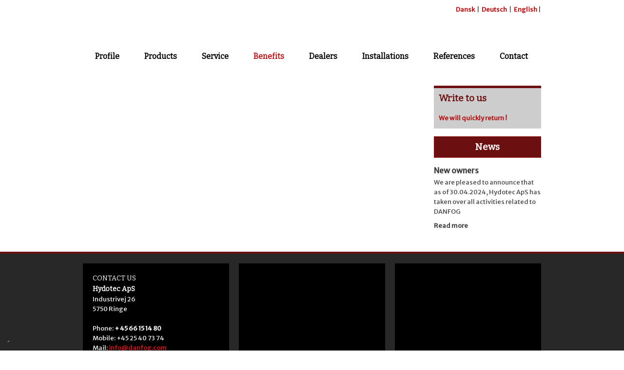

--- FILE ---
content_type: application/javascript; charset=utf-8
request_url: https://cs.iubenda.com/cookie-solution/confs/js/56512242.js
body_size: -143
content:
_iub.csRC = { consApiKey: '4nFaswHHDRbd7VMVH9qu3ERfwdGWEhU0', publicId: '50601110-e6df-45e5-93c8-8e4c36e518c8', floatingGroup: false };
_iub.csEnabled = true;
_iub.csPurposes = [4,3,5,1];
_iub.cpUpd = 1715854451;
_iub.csFeatures = {"geolocation_setting":false,"cookie_solution_white_labeling":1,"rejection_recovery":false,"full_customization":true,"multiple_languages":"da","mobile_app_integration":true};
_iub.csT = null;
_iub.googleConsentModeV2 = true;
_iub.totalNumberOfProviders = 4;


--- FILE ---
content_type: text/plain
request_url: https://www.google-analytics.com/j/collect?v=1&_v=j102&a=96131407&t=pageview&_s=1&dl=https%3A%2F%2Fdanfog.com%2Fuk%2Fbenefits%2Fhumidification%2Fless-dust.aspx&ul=en-us%40posix&dt=Less%20dust&sr=1280x720&vp=1280x720&_u=IEBAAEABAAAAACAAI~&jid=250228074&gjid=44101652&cid=360649920.1768967346&tid=UA-79783948-1&_gid=934189273.1768967346&_r=1&_slc=1&z=1223639534
body_size: -449
content:
2,cG-TF61DCVCB8